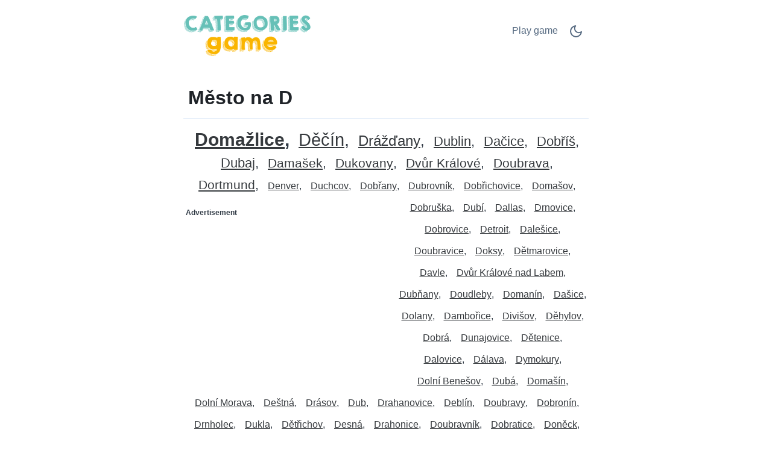

--- FILE ---
content_type: text/html;charset=UTF-8
request_url: https://scattergoriesonline.net/c/cs/8/D/M%C4%9Bsto-na-D/
body_size: 7156
content:
<!DOCTYPE html>
<html lang="cs" theme="light"><head id="j_idt4">
            <meta charset="UTF-8" />

    <!-- Google Tag Manager -->
    <script>
        (function(w,d,s,l,i){w[l]=w[l]||[];w[l].push({'gtm.start':
    new Date().getTime(),event:'gtm.js'});var f=d.getElementsByTagName(s)[0],
    j=d.createElement(s),dl=l!='dataLayer'?'&l='+l:'';j.async=true;j.src=
    'https://www.googletagmanager.com/gtm.js?id='+i+dl;f.parentNode.insertBefore(j,f);
    })(window,document,'script','dataLayer','GTM-W9MC85');

    function gaEvent( eventName, params = {}) {
        dataLayer.push({
            'event': eventName, 
            'server': 'catalog',
            ...params
        });
    }
    </script>
    <!-- End Google Tag Manager -->  
            <meta name="viewport" content="width=device-width, initial-scale=1" />
            <meta name="theme-color" media="(prefers-color-scheme: light)" content="white" />
            <meta name="theme-color" media="(prefers-color-scheme: dark)" content="black" />
            <meta name="mobile-web-app-capable" content="yes" />
            <meta name="apple-mobile-web-app-capable" content="yes" /> 
            <meta name="apple-mobile-web-app-title" content="Categories game" />
            <link rel="shortcut icon" href="/favicon.png" />
            <link rel="apple-touch-icon" href="/apple-touch-icon.png" />
            <link rel="apple-touch-icon" sizes="57x57" href="/apple-touch-icon-57x57.png" />
            <link rel="apple-touch-icon" sizes="72x72" href="/apple-touch-icon-72x72.png" />
            <link rel="apple-touch-icon" sizes="76x76" href="/apple-touch-icon-76x76.png" />
            <link rel="apple-touch-icon" sizes="114x114" href="/apple-touch-icon-114x114.png" />
            <link rel="apple-touch-icon" sizes="120x120" href="/apple-touch-icon-120x120.png" />
            <link rel="apple-touch-icon" sizes="144x144" href="/apple-touch-icon-144x144.png" />
            <link rel="apple-touch-icon" sizes="152x152" href="/apple-touch-icon-152x152.png" />
            <link rel="apple-touch-icon" sizes="180x180" href="/apple-touch-icon-180x180.png" />

                <meta name="description" content="Město na D - Domažlice, Děčín, Drážďany, Dublin, Dačice, Dobříš, Dubaj, Damašek, Dukovany, Dvůr Králové, Doubrava, Dortmund + (74)" />

                <!--facebook-->
                <meta property="og:title" content="Město na D" />
                <meta property="og:type" content="website" />
                <meta property="og:site_name" content="Categories game" />
                <meta property="og:url" content="https://scattergoriesonline.net/c/cs/8/D/M%C4%9Bsto-na-D/" />
                <meta property="og:description" content="Město na D - Domažlice, Děčín, Drážďany, Dublin, Dačice, Dobříš, Dubaj, Damašek, Dukovany, Dvůr Králové, Doubrava, Dortmund + (74)" />
                <meta property="og:image" content="https://jmenomesto.net/static/share/share-cs.png?v2" />

                <!--twitter-->
                <meta name="twitter:title" content="Město na D" />
                <meta name="twitter:card" content="summary" />
                <meta name="twitter:site" content="Categories game" />
                <meta name="twitter:url" content="https://scattergoriesonline.net/c/cs/8/D/M%C4%9Bsto-na-D/" />
                <meta name="twitter:description" content="Město na D - Domažlice, Děčín, Drážďany, Dublin, Dačice, Dobříš, Dubaj, Damašek, Dukovany, Dvůr Králové, Doubrava, Dortmund + (74)" />
                <meta name="twitter:image" content="https://jmenomesto.net/static/share/share-cs.png?v2" />
                    <link rel="amphtml" href="https://jmenomesto.net/c/amp/cs/8/D/M%C4%9Bsto-na-D/" />

                <link rel="canonical" href="https://jmenomesto.net/c/cs/8/D/M%C4%9Bsto-na-D/" />
                <title>Město na D</title>
    
    <style>
        html{line-height:1.15;-webkit-text-size-adjust:100%}body{margin:0}main{display:block}h1{font-size:2em;margin:.67em 0}hr{box-sizing:content-box;height:0;overflow:visible}pre{font-family:monospace,monospace;font-size:1em}a{background-color:transparent}abbr[title]{border-bottom:none;text-decoration:underline;text-decoration:underline dotted}b,strong{font-weight:bolder}code,kbd,samp{font-family:monospace,monospace;font-size:1em}small{font-size:80%}sub,sup{font-size:75%;line-height:0;position:relative;vertical-align:baseline}sub{bottom:-.25em}sup{top:-.5em}img{border-style:none}button,input,optgroup,select,textarea{font-family:inherit;font-size:100%;line-height:1.15;margin:0}button,input{overflow:visible}button,select{text-transform:none}[type=button],[type=reset],[type=submit],button{-webkit-appearance:button}[type=button]::-moz-focus-inner,[type=reset]::-moz-focus-inner,[type=submit]::-moz-focus-inner,button::-moz-focus-inner{border-style:none;padding:0}[type=button]:-moz-focusring,[type=reset]:-moz-focusring,[type=submit]:-moz-focusring,button:-moz-focusring{outline:1px dotted ButtonText}fieldset{padding:.35em .75em .625em}legend{box-sizing:border-box;color:inherit;display:table;max-width:100%;padding:0;white-space:normal}progress{vertical-align:baseline}textarea{overflow:auto}[type=checkbox],[type=radio]{box-sizing:border-box;padding:0}[type=number]::-webkit-inner-spin-button,[type=number]::-webkit-outer-spin-button{height:auto}[type=search]{-webkit-appearance:textfield;outline-offset:-2px}[type=search]::-webkit-search-decoration{-webkit-appearance:none}::-webkit-file-upload-button{-webkit-appearance:button;font:inherit}details{display:block}summary{display:list-item}template{display:none}[hidden]{display:none}
    </style>    
    
    <style>
        .top-nav ul,ul.words{list-style-type:none}ul.words,ul.words li.verified{position:relative}a.active,a:hover,ul.words li.verified .word-button{color:var(--link-hover-color)}li.t7,li.t8{font-weight:500}:root,[theme=default],[theme=light]{--bg-color:#FFFFFF;--headline-color:#1F2328;--font-color:#303A45;--link-color:#566A81;--link-hover-color:#35393D;--border-color:#E2ECF8}[theme=dark]{--bg-color:#111E2C;--headline-color:#D3E5F2;--font-color:#ABC5E2;--link-color:#6F9BCE;--link-hover-color:#C5D1DF;--border-color:#1A314C}[theme=dark] .feather-moon,[theme=light] .feather-sun{display:none}.clearfix::after{content:"";clear:both;display:table}html{background-color:var(--bg-color);color:var(--font-color);font-family:sans-serif}h1{color:var(--headline-color);margin-bottom:0;padding-bottom:1rem;padding-left:.5rem;padding-right:.5rem}a{color:var(--link-color);text-decoration:none;border:1px solid transparent}a.active{border:1px solid var(--border-color)}.container{margin-left:auto;margin-right:auto;max-width:42rem;padding-left:2rem;padding-right:2rem}.top-nav{display:flex;flex-direction:row;justify-content:space-between;align-content:center;padding:1rem 0}.top-nav ul,nav.others{flex-direction:row;display:flex}.top-nav a.logo{margin:auto 0;max-width:45%}.top-nav a.logo img{aspect-ratio:auto 210/85;max-width:100%;height:auto}.top-nav ul{padding:0}.top-nav ul li{margin:.5rem}.top-nav ul li.game-link{padding-top:.1rem}main{margin-bottom:4rem}ul.words{text-align:center;padding:1rem 0;margin:0;border-top:1px solid var(--border-color);border-bottom:1px solid var(--border-color)}ul.words li{display:inline-block;padding:.5rem .25rem;line-height:1.3rem;cursor:default}ul.words li:after{content:","}ul.words li.ad:after,ul.words li:last-child:after{content:""}ul.words li.ad p{font-size:.8rem}ul.words li.verified .word-button{background:0 0;border:none;padding:0 0 0 3px;font:inherit;cursor:pointer;text-decoration:underline}ul.words li.verified .word-button:hover{color:var(--link-hover-color);text-decoration:none}ul.words li.verified .word-detail{display:none;position:absolute;left:50%;transform:translateX(-50%);z-index:100;width:10rem;background-color:var(--bg-color);color:var(--font-color);border:1px solid var(--border-color);padding:.2rem .2rem 0;border-radius:.4rem;box-shadow:0 .4rem 1rem rgba(0,0,0,.15);gap:.6rem;align-items:flex-start;white-space:normal;font-weight:400}ul.words li.verified .word-detail.align-left{left:0;transform:none}ul.words li.verified .word-detail.align-right{left:auto;right:0;transform:none}ul.words li .word-detail::before{content:"";position:absolute;top:-.625rem;left:50%;transform:translateX(-50%);border:.3125rem solid transparent;border-bottom-color:var(--border-color)}ul.words li .word-detail.align-left::before{left:2rem;transform:none}ul.words li .word-detail.align-right::before{left:auto;right:2rem;transform:none}ul.words li .word-detail p{font-size:.8rem;line-height:1.2rem;margin:0}ul.words li .word-detail p::after{content:"(AI Generated)";display:block;font-size:.45rem;color:var(--link-color);text-align:right}li.t0{font-size:1rem}li.t0.verified .word-detail,li.t1.verified .word-detail{top:2.1rem}li.t1{font-size:1.2rem}li.t2{font-size:1.3rem}li.t2.verified .word-detail{top:2.2rem}li.t3{font-size:1.4rem}li.t3.verified .word-detail,li.t4.verified .word-detail,li.t5.verified .word-detail{top:2.3rem}li.t4{font-size:1.5rem}li.t5{font-size:1.6rem}li.t6{font-size:1.7rem}li.t6.verified .word-detail,li.t7.verified .word-detail,li.t8.verified .word-detail{top:2.4rem}li.t7{font-size:1.75rem}li.t8{font-size:1.8rem}li.t9{font-size:1.85rem;font-weight:700}li.t9.verified .word-detail{top:2.45rem}li.t10{font-size:1.9rem;font-weight:800}li.t10.verified .word-detail{top:2.5rem}p.word-source{text-align:center;line-height:1.5rem;margin-top:2rem;font-size:.8rem}p.word-source a{text-decoration:underline}nav.nav-letters{padding-top:1rem;text-align:center}.ad,.ad b,nav.others .prev span{text-align:left}nav.nav-letters a,nav.nav-letters span{line-height:2.2rem;margin:.4rem;padding:.2rem}nav.nav-letters a:hover{border:1px solid var(--border-color)}nav.others{margin-top:2rem;justify-content:space-between}nav.others .next,nav.others .prev{padding:.4rem;display:flex;flex-direction:row;align-items:center}nav.others b{padding:.3rem}nav.others .next span{text-align:right}.ad{min-height:280px;margin:.5rem 0 1rem;padding:.5rem 0;width:100%}.ad b{font-size:12px;display:block;padding-bottom:5px}.ad.left,.ad.right{width:330px}.ad.left{float:left;padding-right:1rem}.ad.right{float:right;padding-left:1rem}@media (max-width:767px){html{font-size:18px}.container{padding-left:1rem;padding-right:1rem}.top-nav{padding-bottom:0}nav.others .prev,nav.others .prev b{padding-left:0}nav.others .next,nav.others .next b{padding-right:0}.ad.left,ad.right{width:100%;float:initial;padding:0}}.ad.bottom{border-top:none}
    </style>
                <script async="async" src="https://pagead2.googlesyndication.com/pagead/js/adsbygoogle.js?client=ca-pub-4151037240598121" crossorigin="anonymous"></script>

            <script type="application/ld+json">
                {"@context":"https://schema.org","@type":"ItemList","name":"Město na D","numberOfItems":84,"itemListElement":[{"@type":"ListItem","position":1,"item":{"@type":"DefinedTerm","name":"Domažlice","description":"Domažlice jsou město v Plzeňském kraji"}},{"@type":"ListItem","position":2,"item":{"@type":"DefinedTerm","name":"Děčín","description":"Děčín je město v Ústeckém kraji"}},{"@type":"ListItem","position":3,"item":{"@type":"DefinedTerm","name":"Drážďany","description":"Drážďany jsou město v Německu"}},{"@type":"ListItem","position":4,"item":{"@type":"DefinedTerm","name":"Dublin","description":"Dublin je hlavní město Irska"}},{"@type":"ListItem","position":5,"item":{"@type":"DefinedTerm","name":"Dačice","description":"Dačice jsou město na jihu Čech"}},{"@type":"ListItem","position":6,"item":{"@type":"DefinedTerm","name":"Dobříš","description":"Dobříš je město ve Středočeském kraji"}},{"@type":"ListItem","position":7,"item":{"@type":"DefinedTerm","name":"Dubaj","description":"Dubaj je město ve Spojených arabských emirátech"}},{"@type":"ListItem","position":8,"item":{"@type":"DefinedTerm","name":"Damašek","description":"Damašek je hlavní město Sýrie"}},{"@type":"ListItem","position":9,"item":{"@type":"DefinedTerm","name":"Dukovany","description":"Dukovany jsou obec na Vysočině"}},{"@type":"ListItem","position":10,"item":{"@type":"DefinedTerm","name":"Dvůr Králové","description":"Dvůr Králové je město ve východních Čechách"}},{"@type":"ListItem","position":11,"item":{"@type":"DefinedTerm","name":"Doubrava","description":"Doubrava je město v Moravskoslezském kraji"}},{"@type":"ListItem","position":12,"item":{"@type":"DefinedTerm","name":"Dortmund","description":"Dortmund je město v Německu"}},{"@type":"ListItem","position":13,"item":{"@type":"DefinedTerm","name":"Denver","description":"Denver je město v USA"}},{"@type":"ListItem","position":14,"item":{"@type":"DefinedTerm","name":"Duchcov","description":"Duchcov je město v Ústeckém kraji"}},{"@type":"ListItem","position":15,"item":{"@type":"DefinedTerm","name":"Dobřany","description":"Dobřany jsou město v Plzeňském kraji"}},{"@type":"ListItem","position":16,"item":{"@type":"DefinedTerm","name":"Dubrovník","description":"Přístavní město v Chorvatsku"}},{"@type":"ListItem","position":17,"item":{"@type":"DefinedTerm","name":"Dobřichovice","description":"Město ve Středočeském kraji"}},{"@type":"ListItem","position":18,"item":{"@type":"DefinedTerm","name":"Domašov","description":"Název více obcí v Česku"}},{"@type":"ListItem","position":19,"item":{"@type":"DefinedTerm","name":"Dobruška","description":"Město v Královéhradeckém kraji"}},{"@type":"ListItem","position":20,"item":{"@type":"DefinedTerm","name":"Dubí","description":"Město v Ústeckém kraji"}}]}
            </script></head><body>

    <!-- Google Tag Manager (noscript) -->
    <noscript><iframe src="https://www.googletagmanager.com/ns.html?id=GTM-W9MC85" height="0" width="0" style="display:none;visibility:hidden"></iframe></noscript>
    <!-- End Google Tag Manager (noscript) -->
    
    <script>
        !function(){function e(){return window.matchMedia("(prefers-color-scheme: dark)").matches?"dark":"light"}function t(){return localStorage.getItem("theme")||e()}function n(){document.querySelector("html").setAttribute("theme",t())}n(),window.matchMedia("(prefers-color-scheme: dark)").addEventListener("change",function(){localStorage.setItem("theme",e()),n()}),document.addEventListener("DOMContentLoaded",function(){document.getElementById("darkModeSwitch").addEventListener("click",e=>{e.preventDefault();const o="dark"===t()?"light":"dark";localStorage.setItem("theme",o),n()})})}();
    </script>

            <div class="container">
                <nav class="top-nav" role="navigation" aria-label="Main menu"><a href="/?utm_source=net.topoul.basta&amp;utm_medium=internalad&amp;utm_campaign=catalogLogo" class="logo">
                        <img src="/static/logo/en.png" alt="Categories game" width="210" height="85" title="Categories game" /></a>

                    <ul>
                        <li class="game-link"><a href="/new-game.xhtml?utm_source=net.topoul.basta&amp;utm_medium=internalad&amp;utm_campaign=catalogNavbar" title="Play game">
                                Play game
                                </a>
                        </li>
                        <li class="dark-mode">
                            <a href="#" id="darkModeSwitch" aria-label="Dark Mode Switch">
                                <svg width="24" height="24" viewBox="0 0 24 24" fill="none" stroke="currentColor" stroke-width="2" stroke-linecap="round" stroke-linejoin="round" class="feather feather-sun">
                                    <circle cx="12" cy="12" r="5"></circle>
                                    <line x1="12" y1="1" x2="12" y2="3"></line>
                                    <line x1="12" y1="21" x2="12" y2="23"></line>
                                    <line x1="4.22" y1="4.22" x2="5.64" y2="5.64"></line>
                                    <line x1="18.36" y1="18.36" x2="19.78" y2="19.78"></line>
                                    <line x1="1" y1="12" x2="3" y2="12"></line>
                                    <line x1="21" y1="12" x2="23" y2="12"></line>
                                    <line x1="4.22" y1="19.78" x2="5.64" y2="18.36"></line>
                                    <line x1="18.36" y1="5.64" x2="19.78" y2="4.22"></line>
                                </svg>
                                <svg width="24" height="24" viewBox="0 0 24 24" fill="none" stroke="currentColor" stroke-width="2" stroke-linecap="round" stroke-linejoin="round" class="feather feather-moon">
                                    <path d="M21 12.79A9 9 0 1 1 11.21 3 7 7 0 0 0 21 12.79z"></path>
                                </svg>
                            </a>
                        </li>
                    </ul>
                </nav>
            </div>
            <main>
                <div class="container">
                    <article>
                        <h1>Město na D</h1>
                                <ul class="words clearfix" lang="cs">
                                                <li class="t10 verified"><button class="word-button" aria-expanded="false">Domažlice</button><div class="word-detail"><p>Domažlice jsou město v Plzeňském kraji</p></div></li>
                                                <li class="t8 verified"><button class="word-button" aria-expanded="false">Děčín</button><div class="word-detail"><p>Děčín je město v Ústeckém kraji</p></div></li>
                                                <li class="t4 verified"><button class="word-button" aria-expanded="false">Drážďany</button><div class="word-detail"><p>Drážďany jsou město v Německu</p></div></li>
                                                <li class="t3 verified"><button class="word-button" aria-expanded="false">Dublin</button><div class="word-detail"><p>Dublin je hlavní město Irska</p></div></li>
                                                <li class="t3 verified"><button class="word-button" aria-expanded="false">Dačice</button><div class="word-detail"><p>Dačice jsou město na jihu Čech</p></div></li>
                                                <li class="t3 verified"><button class="word-button" aria-expanded="false">Dobříš</button><div class="word-detail"><p>Dobříš je město ve Středočeském kraji</p></div></li>
                                                <li class="t3 verified"><button class="word-button" aria-expanded="false">Dubaj</button><div class="word-detail"><p>Dubaj je město ve Spojených arabských emirátech</p></div></li>
                                                <li class="t2 verified"><button class="word-button" aria-expanded="false">Damašek</button><div class="word-detail"><p>Damašek je hlavní město Sýrie</p></div></li>
                                                <li class="t2 verified"><button class="word-button" aria-expanded="false">Dukovany</button><div class="word-detail"><p>Dukovany jsou obec na Vysočině</p></div></li>
                                                <li class="t2 verified"><button class="word-button" aria-expanded="false">Dvůr Králové</button><div class="word-detail"><p>Dvůr Králové je město ve východních Čechách</p></div></li>
                                                <li class="t2 verified"><button class="word-button" aria-expanded="false">Doubrava</button><div class="word-detail"><p>Doubrava je město v Moravskoslezském kraji</p></div></li>
                                                <li class="t2 verified"><button class="word-button" aria-expanded="false">Dortmund</button><div class="word-detail"><p>Dortmund je město v Německu</p></div></li>
                                                <li class="t0 verified"><button class="word-button" aria-expanded="false">Denver</button><div class="word-detail"><p>Denver je město v USA</p></div></li>
                                                <li class="t0 verified"><button class="word-button" aria-expanded="false">Duchcov</button><div class="word-detail"><p>Duchcov je město v Ústeckém kraji</p></div></li>
                                                <li class="t0 verified"><button class="word-button" aria-expanded="false">Dobřany</button><div class="word-detail"><p>Dobřany jsou město v Plzeňském kraji</p></div></li>
                                            
                                            <li class="ad left" data-ad="true" data-nosnippet="true" aria-hidden="true" role="presentation">
                                                <b>Advertisement</b>
                                                <!-- Basta - Catalog - 1st ad unit -->
                                                <ins class="adsbygoogle" style="display:block;" data-ad-format="auto" data-ad-client="ca-pub-4151037240598121" data-ad-slot="2786129117">
                                                </ins>
                                                <script>
                                                    ( adsbygoogle = window.adsbygoogle || [ ] ).push( { } );
                                                </script>
                                            </li>
                                                <li class="t0 verified"><button class="word-button" aria-expanded="false">Dubrovník</button><div class="word-detail"><p>Přístavní město v Chorvatsku</p></div></li>
                                                <li class="t0 verified"><button class="word-button" aria-expanded="false">Dobřichovice</button><div class="word-detail"><p>Město ve Středočeském kraji</p></div></li>
                                                <li class="t0 verified"><button class="word-button" aria-expanded="false">Domašov</button><div class="word-detail"><p>Název více obcí v Česku</p></div></li>
                                                <li class="t0 verified"><button class="word-button" aria-expanded="false">Dobruška</button><div class="word-detail"><p>Město v Královéhradeckém kraji</p></div></li>
                                                <li class="t0 verified"><button class="word-button" aria-expanded="false">Dubí</button><div class="word-detail"><p>Město v Ústeckém kraji</p></div></li>
                                                <li class="t0 verified"><button class="word-button" aria-expanded="false">Dallas</button><div class="word-detail"><p>Město v USA, stát Texas</p></div></li>
                                                <li class="t0 verified"><button class="word-button" aria-expanded="false">Drnovice</button><div class="word-detail"><p>Název dvou obcí v Česku</p></div></li>
                                                <li class="t0 verified"><button class="word-button" aria-expanded="false">Dobrovice</button><div class="word-detail"><p>Město ve Středočeském kraji</p></div></li>
                                                <li class="t0 verified"><button class="word-button" aria-expanded="false">Detroit</button><div class="word-detail"><p>Město v USA, stát Michigan</p></div></li>
                                                <li class="t0 verified"><button class="word-button" aria-expanded="false">Dalešice</button><div class="word-detail"><p>Název více obcí v Česku</p></div></li>
                                                <li class="t0 verified"><button class="word-button" aria-expanded="false">Doubravice</button><div class="word-detail"><p>Název více obcí v Česku</p></div></li>
                                                <li class="t0 verified"><button class="word-button" aria-expanded="false">Doksy</button><div class="word-detail"><p>Město v Libereckém kraji</p></div></li>
                                                <li class="t0 verified"><button class="word-button" aria-expanded="false">Dětmarovice</button><div class="word-detail"><p>Obec v Moravskoslezském kraji</p></div></li>
                                                <li class="t0 verified"><button class="word-button" aria-expanded="false">Davle</button><div class="word-detail"><p>Městys ve Středočeském kraji</p></div></li>
                                                <li class="t0 verified"><button class="word-button" aria-expanded="false">Dvůr Králové nad Labem</button><div class="word-detail"><p>Město v Královéhradeckém kraji</p></div></li>
                                                <li class="t0 verified"><button class="word-button" aria-expanded="false">Dubňany</button><div class="word-detail"><p>Město v okrese Hodonín v Jihomoravském kraji</p></div></li>
                                                <li class="t0 verified"><button class="word-button" aria-expanded="false">Doudleby</button><div class="word-detail"><p>Název více obcí v ČR, např. Doudleby nad Orlicí</p></div></li>
                                                <li class="t0 verified"><button class="word-button" aria-expanded="false">Domanín</button><div class="word-detail"><p>Název více obcí v ČR, např. u Třeboně</p></div></li>
                                                <li class="t0 verified"><button class="word-button" aria-expanded="false">Dašice</button><div class="word-detail"><p>Město v okrese Pardubice v Pardubickém kraji</p></div></li>
                                                <li class="t0 verified"><button class="word-button" aria-expanded="false">Dolany</button><div class="word-detail"><p>Název více obcí v ČR, např. u Olomouce či Klatov</p></div></li>
                                                <li class="t0 verified"><button class="word-button" aria-expanded="false">Dambořice</button><div class="word-detail"><p>Obec v okrese Hodonín v Jihomoravském kraji</p></div></li>
                                                <li class="t0 verified"><button class="word-button" aria-expanded="false">Divišov</button><div class="word-detail"><p>Město v okrese Benešov ve Středočeském kraji</p></div></li>
                                                <li class="t0 verified"><button class="word-button" aria-expanded="false">Děhylov</button><div class="word-detail"><p>Obec v okrese Opava v Moravskoslezském kraji</p></div></li>
                                                <li class="t0 verified"><button class="word-button" aria-expanded="false">Dobrá</button><div class="word-detail"><p>Ano, Dobrá je skutečná obec v Česku.</p></div></li>
                                                <li class="t0 verified"><button class="word-button" aria-expanded="false">Dunajovice</button><div class="word-detail"><p>Ano, Dunajovice jsou obec v Česku.</p></div></li>
                                                <li class="t0 verified"><button class="word-button" aria-expanded="false">Dětenice</button><div class="word-detail"><p>Obec v okrese Jičín v Královéhradeckém kraji</p></div></li>
                                                <li class="t0 verified"><button class="word-button" aria-expanded="false">Dalovice</button><div class="word-detail"><p>Ano, Dalovice je název obce v Česku.</p></div></li>
                                                <li class="t0 verified"><button class="word-button" aria-expanded="false">Dálava</button><div class="word-detail"><p>Ano, Dálava je malá obec v Česku.</p></div></li>
                                                <li class="t0 verified"><button class="word-button" aria-expanded="false">Dymokury</button><div class="word-detail"><p>Ano, Dymokury jsou obec v Česku.</p></div></li>
                                                <li class="t0 verified"><button class="word-button" aria-expanded="false">Dolní Benešov</button><div class="word-detail"><p>Ano, je to plnohodnotné město v Česku.</p></div></li>
                                                <li class="t0 verified"><button class="word-button" aria-expanded="false">Dubá</button><div class="word-detail"><p>Ano, Dubá je známé město v Česku.</p></div></li>
                                                <li class="t0 verified"><button class="word-button" aria-expanded="false">Domašín</button><div class="word-detail"><p>Ano, Domašín je samostatná obec v Česku.</p></div></li>
                                                <li class="t0 verified"><button class="word-button" aria-expanded="false">Dolní Morava</button><div class="word-detail"><p>Ano, je to samostatná obec v Česku.</p></div></li>
                                                <li class="t0 verified"><button class="word-button" aria-expanded="false">Deštná</button><div class="word-detail"><p>Ano, Deštná je město v Česku.</p></div></li>
                                                <li class="t0 verified"><button class="word-button" aria-expanded="false">Drásov</button><div class="word-detail"><p>Ano, Drásov je skutečná obec v Česku.</p></div></li>
                                                <li class="t0 verified"><button class="word-button" aria-expanded="false">Dub</button><div class="word-detail"><p>Ano, existuje obec jménem Dub.</p></div></li>
                                                <li class="t0 verified"><button class="word-button" aria-expanded="false">Drahanovice</button><div class="word-detail"><p>Ano, Drahanovice jsou obec v Česku.</p></div></li>
                                                <li class="t0 verified"><button class="word-button" aria-expanded="false">Deblín</button><div class="word-detail"><p>Česká obec na Brněnsku. To sedí!</p></div></li>
                                                <li class="t0 verified"><button class="word-button" aria-expanded="false">Doubravy</button><div class="word-detail"><p>Obec ve Zlínském kraji. Sedí.</p></div></li>
                                                <li class="t0 verified"><button class="word-button" aria-expanded="false">Dobronín</button><div class="word-detail"><p>Vesnice na Vysočině. Platí.</p></div></li>
                                                <li class="t0 verified"><button class="word-button" aria-expanded="false">Drnholec</button><div class="word-detail"><p>České městečko na Břeclavsku. Ano!</p></div></li>
                                                <li class="t0 verified"><button class="word-button" aria-expanded="false">Dukla</button><div class="word-detail"><p>Město v Polsku se jmenuje Dukla. Beru.</p></div></li>
                                                <li class="t0 verified"><button class="word-button" aria-expanded="false">Dětřichov</button><div class="word-detail"><p>V Česku je obec Dětřichov. Správně.</p></div></li>
                                                <li class="t0 verified"><button class="word-button" aria-expanded="false">Desná</button><div class="word-detail"><p>Město v Jizerských horách. Sedí.</p></div></li>
                                                <li class="t0 verified"><button class="word-button" aria-expanded="false">Drahonice</button><div class="word-detail"><p>V Česku existují obce Drahonice. OK!</p></div></li>
                                            
                                            <li class="ad right" data-ad="true" data-nosnippet="true" aria-hidden="true" role="presentation">
                                                <b>Advertisement</b>
                                                <!-- Basta - Catalog - 2nd,3rd etc ad unit -->
                                                <ins class="adsbygoogle" style="display:block;" data-full-width-responsive="true" data-ad-format="auto" data-ad-client="ca-pub-4151037240598121" data-ad-slot="3049447089">
                                                </ins>
                                                <script>
                                                    ( adsbygoogle = window.adsbygoogle || [ ] ).push( { } );
                                                </script>
                                            </li>
                                                <li class="t0 verified"><button class="word-button" aria-expanded="false">Doubravník</button><div class="word-detail"><p>Městys na Brněnsku. To je v pořádku.</p></div></li>
                                                <li class="t0 verified"><button class="word-button" aria-expanded="false">Dobratice</button><div class="word-detail"><p>Obec u Frýdku-Místku. To sedí.</p></div></li>
                                                <li class="t0 verified"><button class="word-button" aria-expanded="false">Doněck</button><div class="word-detail"><p>Velké město na Ukrajině. Jasně!</p></div></li>
                                                <li class="t0 verified"><button class="word-button" aria-expanded="false">Dolní Lhota</button><div class="word-detail"><p>Skutečná obec v ČR. Splňuje „na D“.</p></div></li>
                                                <li class="t0 verified"><button class="word-button" aria-expanded="false">Dillí</button><div class="word-detail"><p>Hlavní město Indie v češtině: Dillí.</p></div></li>
                                                <li class="t0 verified"><button class="word-button" aria-expanded="false">Dubnica nad Váhom</button><div class="word-detail"><p>Slovenské město, název běžný i česky.</p></div></li>
                                                <li class="t0 verified"><button class="word-button" aria-expanded="false">Dobroslavice</button><div class="word-detail"><p>Skutečná obec v ČR. V pořádku.</p></div></li>
                                                <li class="t0 verified"><button class="word-button" aria-expanded="false">Dynín</button><div class="word-detail"><p>Skutečná obec v jižních Čechách.</p></div></li>
                                                <li class="t0 verified"><button class="word-button" aria-expanded="false">Dauhá</button><div class="word-detail"><p>Český název metropole Kataru. Platí.</p></div></li>
                                                <li class="t0 verified"><button class="word-button" aria-expanded="false">Dasnice</button><div class="word-detail"><p>Skutečná obec v Karlovarském kraji.</p></div></li>
                                                <li class="t0 verified"><button class="word-button" aria-expanded="false">Damníkov</button><div class="word-detail"><p>Skutečná obec v Pardubickém kraji.</p></div></li>
                                                <li class="t0 verified"><button class="word-button" aria-expanded="false">Daňkovice</button><div class="word-detail"><p>Skutečná obec na Vysočině. Platí.</p></div></li>
                                                <li class="t0 verified"><button class="word-button" aria-expanded="false">Doudleby nad Orlicí</button><div class="word-detail"><p>České město/městys, krásně sedí do kategorie.</p></div></li>
                                                <li class="t0 verified"><button class="word-button" aria-expanded="false">Dolní Věstonice</button><div class="word-detail"><p>Známá obec na Moravě. V pořádku.</p></div></li>
                                                <li class="t0 verified"><button class="word-button" aria-expanded="false">Düsseldorf</button><div class="word-detail"><p>Německé město, název se užívá i česky.</p></div></li>
                                                <li class="t0 verified"><button class="word-button" aria-expanded="false">Duisburg</button><div class="word-detail"><p>Německé město, jméno se česky běžně používá.</p></div></li>
                                                <li class="t0 verified"><button class="word-button" aria-expanded="false">Drahany</button><div class="word-detail"><p>Městys v ČR, platná a známá obec na D.</p></div></li>
                                                <li class="t0 verified"><button class="word-button" aria-expanded="false">Donovaly</button><div class="word-detail"><p>Slovenská obec a letovisko, jméno se užívá česky.</p></div></li>
                                                <li class="t0 verified"><button class="word-button" aria-expanded="false">Dolný Kubín</button><div class="word-detail"><p>Slovenské město, název běžný i v češtině.</p></div></li>
                                                <li class="t0 verified"><button class="word-button" aria-expanded="false">Dolní Břežany</button><div class="word-detail"><p>Česká obec u Prahy, jasně správná odpověď.</p></div></li>
                                                <li class="t0 verified"><button class="word-button" aria-expanded="false">Dobrá Voda</button><div class="word-detail"><p>Slovenská obec Dobrá Voda, název je běžný.</p></div></li>
                                                <li class="t0">Dunajská Streda</li>
                                                <li class="t0">Dobroměřice</li>
                                                <li class="t0">Dobřichov</li>
                                </ul>

                                <p class="word-source">The words in the list <strong>Město na D</strong> come from players of the word game <a href="/">Categories game</a>.
                                </p>
                    </article>

                    <nav class="nav-letters"><a href="/c/cs/8/-/M%C4%9Bsto/" class="">
                            all
                        </a>
                                <a href="/c/cs/8/A/M%C4%9Bsto-na-A/" aria-label="Město na A" title="Město na A">
                                    A</a>
                                <a href="/c/cs/8/B/M%C4%9Bsto-na-B/" aria-label="Město na B" title="Město na B">
                                    B</a>
                                <a href="/c/cs/8/C/M%C4%9Bsto-na-C/" aria-label="Město na C" title="Město na C">
                                    C</a>
                                <a href="/c/cs/8/%C4%8C/M%C4%9Bsto-na-%C4%8C/" aria-label="Město na Č" title="Město na Č">
                                    Č</a>
                                <a href="/c/cs/8/D/M%C4%9Bsto-na-D/" aria-label="Město na D" title="Město na D" class="active">
                                    D</a>
                                <a href="/c/cs/8/E/M%C4%9Bsto-na-E/" aria-label="Město na E" title="Město na E">
                                    E</a>
                                <a href="/c/cs/8/F/M%C4%9Bsto-na-F/" aria-label="Město na F" title="Město na F">
                                    F</a>
                                <a href="/c/cs/8/G/M%C4%9Bsto-na-G/" aria-label="Město na G" title="Město na G">
                                    G</a>
                                <a href="/c/cs/8/H/M%C4%9Bsto-na-H/" aria-label="Město na H" title="Město na H">
                                    H</a>
                                <a href="/c/cs/8/CH/M%C4%9Bsto-na-CH/" aria-label="Město na CH" title="Město na CH">
                                    CH</a>
                                <a href="/c/cs/8/I/M%C4%9Bsto-na-I/" aria-label="Město na I" title="Město na I">
                                    I</a>
                                <a href="/c/cs/8/J/M%C4%9Bsto-na-J/" aria-label="Město na J" title="Město na J">
                                    J</a>
                                <a href="/c/cs/8/K/M%C4%9Bsto-na-K/" aria-label="Město na K" title="Město na K">
                                    K</a>
                                <a href="/c/cs/8/L/M%C4%9Bsto-na-L/" aria-label="Město na L" title="Město na L">
                                    L</a>
                                <a href="/c/cs/8/M/M%C4%9Bsto-na-M/" aria-label="Město na M" title="Město na M">
                                    M</a>
                                <a href="/c/cs/8/N/M%C4%9Bsto-na-N/" aria-label="Město na N" title="Město na N">
                                    N</a>
                                <a href="/c/cs/8/O/M%C4%9Bsto-na-O/" aria-label="Město na O" title="Město na O">
                                    O</a>
                                <a href="/c/cs/8/P/M%C4%9Bsto-na-P/" aria-label="Město na P" title="Město na P">
                                    P</a>
                                <a href="/c/cs/8/R/M%C4%9Bsto-na-R/" aria-label="Město na R" title="Město na R">
                                    R</a>
                                <a href="/c/cs/8/%C5%98/M%C4%9Bsto-na-%C5%98/" aria-label="Město na Ř" title="Město na Ř">
                                    Ř</a>
                                <a href="/c/cs/8/S/M%C4%9Bsto-na-S/" aria-label="Město na S" title="Město na S">
                                    S</a>
                                <a href="/c/cs/8/%C5%A0/M%C4%9Bsto-na-%C5%A0/" aria-label="Město na Š" title="Město na Š">
                                    Š</a>
                                <a href="/c/cs/8/T/M%C4%9Bsto-na-T/" aria-label="Město na T" title="Město na T">
                                    T</a>
                                <a href="/c/cs/8/U/M%C4%9Bsto-na-U/" aria-label="Město na U" title="Město na U">
                                    U</a>
                                <a href="/c/cs/8/%C3%9A/M%C4%9Bsto-na-%C3%9A/" aria-label="Město na Ú" title="Město na Ú">
                                    Ú</a>
                                <a href="/c/cs/8/V/M%C4%9Bsto-na-V/" aria-label="Město na V" title="Město na V">
                                    V</a>
                                <a href="/c/cs/8/W/M%C4%9Bsto-na-W/" aria-label="Město na W" title="Město na W">
                                    W</a>
                                <a href="/c/cs/8/Z/M%C4%9Bsto-na-Z/" aria-label="Město na Z" title="Město na Z">
                                    Z</a>
                                <a href="/c/cs/8/%C5%BD/M%C4%9Bsto-na-%C5%BD/" aria-label="Město na Ž" title="Město na Ž">
                                    Ž</a>
                    </nav>

                    <nav class="others" itemscope="itemscope" itemtype="https://schema.org/SiteNavigationElement" aria-label="Previous and Next category">
                                    <a href="/c/cs/9/D/Zv%C3%AD%C5%99e-na-D/" aria-label="Zvíře na D" title="Zvíře na D" itemprop="url" class="prev ">
                                        <b>«</b><span itemprop="name">Zvíře na D</span>
                                    </a>
                                    <a href="/c/cs/10/D/V%C4%9Bc-na-D/" aria-label="Věc na D" title="Věc na D" itemprop="url" class="next ">
                                        <span itemprop="name">Věc na D</span><b>»</b>
                                    </a>
                    </nav>
                </div>
            </main>
                <script type="text/javascript" src="/c/resources/catalog.js?v=1mvslnu"></script></body>
    </html>

--- FILE ---
content_type: text/html; charset=utf-8
request_url: https://www.google.com/recaptcha/api2/aframe
body_size: 266
content:
<!DOCTYPE HTML><html><head><meta http-equiv="content-type" content="text/html; charset=UTF-8"></head><body><script nonce="tnWe76LJJoGipuUuMvoDBQ">/** Anti-fraud and anti-abuse applications only. See google.com/recaptcha */ try{var clients={'sodar':'https://pagead2.googlesyndication.com/pagead/sodar?'};window.addEventListener("message",function(a){try{if(a.source===window.parent){var b=JSON.parse(a.data);var c=clients[b['id']];if(c){var d=document.createElement('img');d.src=c+b['params']+'&rc='+(localStorage.getItem("rc::a")?sessionStorage.getItem("rc::b"):"");window.document.body.appendChild(d);sessionStorage.setItem("rc::e",parseInt(sessionStorage.getItem("rc::e")||0)+1);localStorage.setItem("rc::h",'1766389712636');}}}catch(b){}});window.parent.postMessage("_grecaptcha_ready", "*");}catch(b){}</script></body></html>

--- FILE ---
content_type: text/javascript;charset=UTF-8
request_url: https://scattergoriesonline.net/c/resources/catalog.js?v=1mvslnu
body_size: 365
content:
document.addEventListener( 'DOMContentLoaded', () => {
    const buttons = document.querySelectorAll( '.word-button' );
    let lastInteractionWasKeyboard = false;

    document.addEventListener( 'keydown', e => {
        if ( e.key === 'Tab' ) {
            lastInteractionWasKeyboard = true;
        }
    } );

    document.addEventListener( 'mousedown', () => {
        lastInteractionWasKeyboard = false;
    } );

    const closeAll = () => {
        buttons.forEach( btn => {
            btn.setAttribute( 'aria-expanded', 'false' );
            const detail = btn.nextElementSibling;
            if ( detail?.classList.contains( 'word-detail' ) ) {
                detail.style.display = 'none';
            }
        } );
    };

    const showButton = ( button ) => {
        closeAll();
        button.setAttribute( 'aria-expanded', 'true' );
        const detail = button.nextElementSibling;
        if ( detail?.classList.contains( 'word-detail' ) ) {
            detail.style.display = 'block';
        }
    };

    const hideButton = ( button ) => {
        button.setAttribute( 'aria-expanded', 'false' );
        const detail = button.nextElementSibling;
        if ( detail?.classList.contains( 'word-detail' ) ) {
            detail.style.display = 'none';
        }
    };

    const toggleButton = ( button ) => {
        const isOpen = button.getAttribute( 'aria-expanded' ) === 'true';
        if ( isOpen ) {
            hideButton( button );
        } else {
            showButton( button );
        }
    };

    buttons.forEach( button => {
        button.addEventListener( 'focus', () => {
            if ( lastInteractionWasKeyboard ) {
                showButton( button );
            }
        } );

        button.addEventListener( 'click', ( e ) => {
            e.stopPropagation(); // prevent from bubbling to document
            toggleButton( button );
        } );

        button.addEventListener( 'keydown', ( e ) => {
            if ( e.code === 'Space' || e.key === ' ' ) {
                e.preventDefault();
                toggleButton( button );
            }
        } );
    } );

    // ✅ Click anywhere outside — close all
    document.addEventListener( 'click', ( e ) => {
        if ( !e.target.closest( '.word-button' ) ) {
            closeAll();
        }
    } );
} );

// adjust the left/right position 
document.querySelectorAll( '.word-detail' ).forEach( ( tooltip ) => {
    // Temporarily show the tooltip, to be able use rect
    tooltip.style.visibility = 'hidden';
    tooltip.style.display = 'block';

    const rect = tooltip.getBoundingClientRect();

    if ( rect.left < 24 ) {
        tooltip.classList.add( 'align-left' );
    } else if ( rect.right > window.innerWidth - 24 ) {
        tooltip.classList.add( 'align-right' );
    }

    // Restore hidden state
    tooltip.style.display = '';
    tooltip.style.visibility = '';
} );